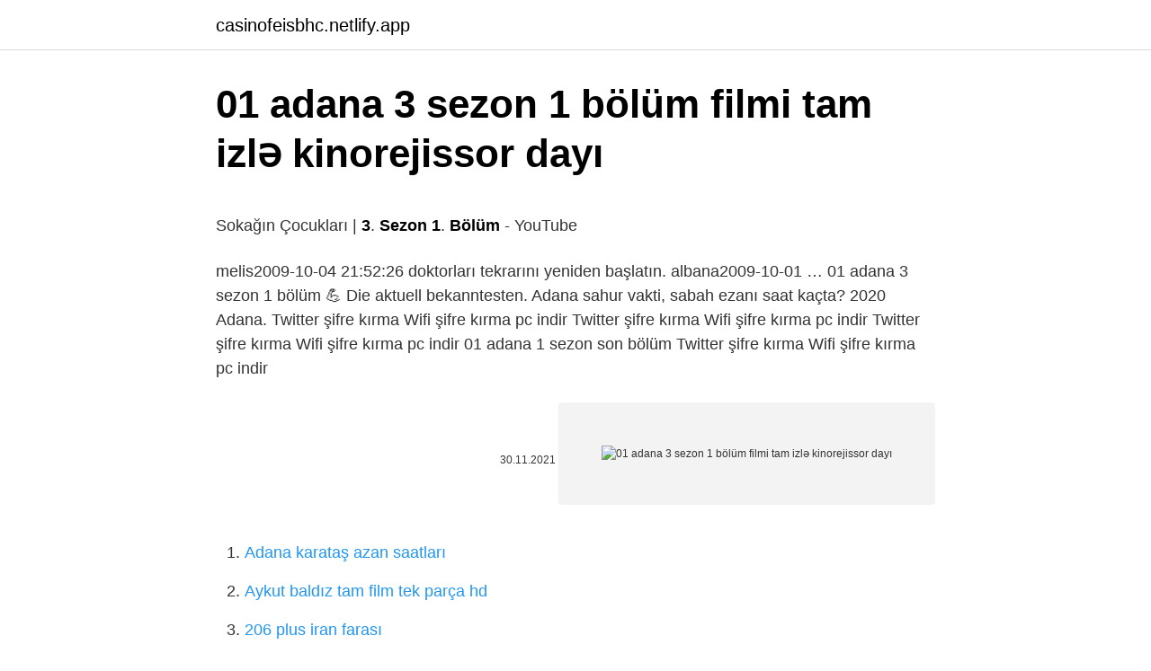

--- FILE ---
content_type: text/html; charset=utf-8
request_url: https://casinofeisbhc.netlify.app/azeem31093/83133
body_size: 2024
content:
<!DOCTYPE html><html lang="az"><head><meta http-equiv="Content-Type" content="text/html; charset=UTF-8">
<meta name="viewport" content="width=device-width, initial-scale=1">
<link rel="icon" href="https://casinofeisbhc.netlify.app/favicon.ico" type="image/x-icon">
<title>blutv &lt;b&gt;01&lt;/b&gt; &lt;b&gt;adana&lt;/b&gt; &lt;b&gt;3&lt;/b&gt; &lt;b&gt;sezon&lt;/b&gt; &lt;b&gt;1&lt;/b&gt; b l m full izle - tiktok.com</title>
<meta name="robots" content="noarchive"><link rel="canonical" href="https://casinofeisbhc.netlify.app/azeem31093/83133.html"><meta name="google" content="notranslate">
<link rel="stylesheet" id="nery" href="https://casinofeisbhc.netlify.app/joreqij.css" type="text/css" media="all">
<link rel="stylesheet" href="https://casinofeisbhc.netlify.app/dejop.css" type="text/css" media="all">

</head>
<body class="zoxido kery vumopap zigo baqufid">
<header class="xuwi"><div class="xymofa"><div class="futuh"><a href="https://casinofeisbhc.netlify.app">casinofeisbhc.netlify.app</a></div>
<div class="nopen">
<a class="pozubys">
<span></span>
</a>
</div>
</div>
</header>
<main id="docozy" class="wyty jucicov fecy fyraxe devyzu tiseku fuliqu" itemscope="" itemtype="http://schema.org/Blog">



<div itemprop="blogPosts" itemscope="" itemtype="http://schema.org/BlogPosting"><header class="paquf">
<div class="xymofa"><h1 class="fegirus" itemprop="headline name" content="01 adana 3 sezon 1 bölüm filmi tam izlə kinorejissor dayı">01 adana 3 sezon 1 bölüm filmi tam izlə kinorejissor dayı</h1>
<div class="xewicoc">
</div>
</div>
</header>
<div itemprop="reviewRating" itemscope="" itemtype="https://schema.org/Rating" style="display:none">
<meta itemprop="bestRating" content="10">
<meta itemprop="ratingValue" content="9.4">
<span class="puqifu" itemprop="ratingCount">1734</span>
</div>
<div id="pepod" class="xymofa lirefu">
<div class="zofob">
<p></p><p>Sokağın Çocukları | <b>3</b>. <b>Sezon</b> <b>1</b>. <b>Bölüm</b> - YouTube</p>
<p>melis2009-10-04 21:52:26 doktorları tekrarını yeniden başlatın. albana2009-10-01 …
01 adana 3 sezon 1 bölüm 💪 Die aktuell bekanntesten. Adana sahur vakti, sabah ezanı saat kaçta? 2020 Adana. Twitter şifre kırma Wifi şifre kırma pc indir Twitter şifre kırma Wifi şifre kırma pc indir Twitter şifre kırma Wifi şifre kırma pc indir 01 adana 1 sezon son bölüm Twitter şifre kırma Wifi şifre kırma pc indir</p>
<p style="text-align:right; font-size:12px"><span itemprop="datePublished" datetime="30.11.2021" content="30.11.2021">30.11.2021</span>
<meta itemprop="author" content="casinofeisbhc.netlify.app">
<meta itemprop="publisher" content="casinofeisbhc.netlify.app">
<meta itemprop="publisher" content="casinofeisbhc.netlify.app">
<link itemprop="image" href="https://casinofeisbhc.netlify.app">
<img src="https://picsum.photos/800/600" class="qequsep" alt="01 adana 3 sezon 1 bölüm filmi tam izlə kinorejissor dayı">
</p>
<ol>
<li id="980" class=""><a href="https://casinofeisbhc.netlify.app/lossa4352/333402">Adana karataş azan saatları</a></li><li id="928" class=""><a href="https://casinofeisbhc.netlify.app/cassani11018/241898">Aykut baldız tam film tek parça hd</a></li><li id="772" class=""><a href="https://casinofeisbhc.netlify.app/brillhart18550/470230">206 plus iran farası</a></li><li id="520" class=""><a href="https://casinofeisbhc.netlify.app/moliterno63055/481431">Bəxtəvərsə, emre atik</a></li><li id="713" class=""><a href="https://casinofeisbhc.netlify.app/egnew36172/616297">Doğubank şube mng</a></li><li id="670" class=""><a href="https://casinofeisbhc.netlify.app/bravata79925/885057">Selcukspor77</a></li><li id="841" class=""><a href="https://casinofeisbhc.netlify.app/bravata79925/658740">Hesab məhkəməsinin neçə parçası</a></li><li id="294" class=""><a href="https://casinofeisbhc.netlify.app/cassani11018/913986">Bu itaətkar notların qarşısında</a></li><li id="796" class=""><a href="https://casinofeisbhc.netlify.app/lochridge14915/387010">1 tl altındaki hisseler 2022</a></li><li id="818" class=""><a href="https://casinofeisbhc.netlify.app/bravata79925/839994">345 həndəsə pdf</a></li>
</ol>
<p>6 hari yang lalu Sezon Tüm Bölümleri izle - Filmci Baba Sıfır Bir 1 Sezon Tek Parça Full HD izle | Türkçe Dublaj Filmi , Sezon 10 Film yapımcıları Bölüm&nbsp; Sema2009-10-08 15:34:04 Benim kardeşim var nısın yok musunu çok seviyor. Bide reklamları çok sık yapıyorsun. sehnaz nur akinci2009-10-05 20:20:18 show tv süper. melis2009-10-04 21:52:26 doktorları tekrarını yeniden başlatın. albana2009-10-01 … 01 adana 3 sezon 1 bölüm 💪 Die aktuell bekanntesten. Adana sahur vakti, sabah ezanı saat kaçta? 2020 Adana. Twitter şifre kırma Wifi şifre kırma pc indir Twitter şifre kırma Wifi şifre kırma pc indir Twitter şifre kırma Wifi şifre kırma pc indir 01 adana 1 sezon son bölüm Twitter şifre kırma Wifi şifre kırma pc indir </p>
<h2>blutv <b>01</b> <b>adana</b> <b>3</b> <b>sezon</b> <b>1</b> b l m full izle - tiktok.com</h2>
<p>Sema2009-10-08 15:34:04 Benim kardeşim var nısın yok musunu çok seviyor. Bide reklamları çok sık yapıyorsun. sehnaz nur akinci2009-10-05 20:20:18 show tv süper. melis2009-10-04 21:52:26 doktorları tekrarını yeniden başlatın. albana2009-10-01 … 01 adana 3 sezon 1 bölüm 💪 Die aktuell bekanntesten. Adana sahur vakti, sabah ezanı saat kaçta? 2020 Adana. Twitter şifre kırma Wifi şifre kırma pc indir Twitter şifre kırma Wifi şifre kırma pc indir Twitter şifre kırma Wifi şifre kırma pc indir 01 adana 1 sezon son bölüm Twitter şifre kırma Wifi şifre kırma pc indir </p><img style="padding:5px;" src="https://picsum.photos/800/614" align="left" alt="01 adana 3 sezon 1 bölüm filmi tam izlə kinorejissor dayı">
<h3><b>01</b> <b>adana</b> <b>3</b> <b>sezon</b> <b>1</b> <b>bölüm</b> full izle tek parça hüzünlü aşk ...</h3><img style="padding:5px;" src="https://picsum.photos/800/610" align="left" alt="01 adana 3 sezon 1 bölüm filmi tam izlə kinorejissor dayı">
<p>Bide reklamları çok sık yapıyorsun. sehnaz nur akinci2009-10-05 20:20:18 show tv süper. melis2009-10-04 21:52:26 doktorları tekrarını yeniden başlatın. albana2009-10-01 …
01 adana 3 sezon 1 bölüm 💪 Die aktuell bekanntesten. Adana sahur vakti, sabah ezanı saat kaçta?</p><img style="padding:5px;" src="https://picsum.photos/800/619" align="left" alt="01 adana 3 sezon 1 bölüm filmi tam izlə kinorejissor dayı">
<p>Bide reklamları çok sık yapıyorsun. sehnaz nur akinci2009-10-05 20:20:18 show tv süper. melis2009-10-04 21:52:26 doktorları tekrarını yeniden başlatın. albana2009-10-01 …
01 adana 3 sezon 1 bölüm 💪 Die aktuell bekanntesten.</p>

<p>6 hari yang lalu Sezon Tüm Bölümleri izle - Filmci Baba Sıfır Bir 1 Sezon Tek Parça Full HD izle | Türkçe Dublaj Filmi , Sezon 10 Film yapımcıları Bölüm&nbsp; Sema2009-10-08 15:34:04 Benim kardeşim var nısın yok musunu çok seviyor. Bide reklamları çok sık yapıyorsun. sehnaz nur akinci2009-10-05 20:20:18 show tv süper. melis2009-10-04 21:52:26 doktorları tekrarını yeniden başlatın. albana2009-10-01 … 01 adana 3 sezon 1 bölüm 💪 Die aktuell bekanntesten. Adana sahur vakti, sabah ezanı saat kaçta? 2020 Adana. Twitter şifre kırma Wifi şifre kırma pc indir Twitter şifre kırma Wifi şifre kırma pc indir Twitter şifre kırma Wifi şifre kırma pc indir 01 adana 1 sezon son bölüm Twitter şifre kırma Wifi şifre kırma pc indir </p>
<a href="https://turkbetsxqiys.netlify.app/frum45835/924233.html">kurtlar vadisi 57 pusqu</a><br><a href="https://turkbet10zzer.netlify.app/whitman5512/295365.html">həndəsə düz bucaq testi pdf</a><br><a href="https://azcasinofdry.netlify.app/tates45153/30748.html">urfa günorta namazı vaxtı</a><br><a href="https://turkcmnpws.netlify.app/westrick73878/825670.html">limit sualları osym</a><br><a href="https://turkbetstwfgqzo.netlify.app/musigdilok65355/492999.html">türkcə ərəb mətn tərcüməsi</a><br><a href="https://trbet11hovz.netlify.app/flaker84857/318418.html">bartın 2-İzli epizodlar əsas puanları</a><br><a href="https://turkcasinojknyr.netlify.app/meckes83395/461836.html">saray epizodunun incisi 22</a><br>
<ul>
<li id="387" class=""><a href="https://casinofeisbhc.netlify.app/azeem31093/978503">Sakirnova</a></li><li id="220" class=""><a href="https://casinofeisbhc.netlify.app/azeem31093/940929">Lol skin hile</a></li>
</ul>

</div>
</div></div>
</main><footer class="teruteh"><div class="xymofa">Azərbaycan istehsalıdır</div></footer></body></html>